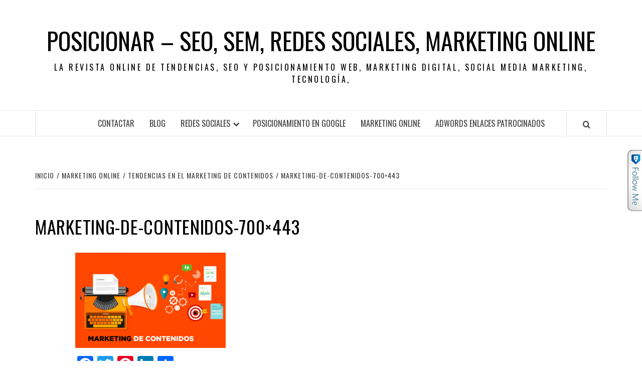

--- FILE ---
content_type: text/html; charset=UTF-8
request_url: https://posicionar.net/tendencias-en-el-marketing-de-contenidos/marketing-de-contenidos-700x443/
body_size: 10583
content:
<!doctype html>
<html lang="es">
<head>
<meta charset="UTF-8">
<meta name="viewport" content="width=device-width, initial-scale=1">
<link rel="profile" href="https://gmpg.org/xfn/11">
<meta name='robots' content='index, follow, max-image-preview:large, max-snippet:-1, max-video-preview:-1' />
<!-- This site is optimized with the Yoast SEO plugin v26.6 - https://yoast.com/wordpress/plugins/seo/ -->
<title>Marketing-de-contenidos-700x443 - POSICIONAR - SEO, SEM, REDES SOCIALES, MARKETING ONLINE</title>
<link rel="canonical" href="https://posicionar.net/tendencias-en-el-marketing-de-contenidos/marketing-de-contenidos-700x443/" />
<meta property="og:locale" content="es_ES" />
<meta property="og:type" content="article" />
<meta property="og:title" content="Marketing-de-contenidos-700x443 - POSICIONAR - SEO, SEM, REDES SOCIALES, MARKETING ONLINE" />
<meta property="og:url" content="https://posicionar.net/tendencias-en-el-marketing-de-contenidos/marketing-de-contenidos-700x443/" />
<meta property="og:site_name" content="POSICIONAR - SEO, SEM, REDES SOCIALES, MARKETING ONLINE" />
<meta property="og:image" content="https://posicionar.net/tendencias-en-el-marketing-de-contenidos/marketing-de-contenidos-700x443" />
<meta property="og:image:width" content="700" />
<meta property="og:image:height" content="443" />
<meta property="og:image:type" content="image/png" />
<meta name="twitter:card" content="summary_large_image" />
<script type="application/ld+json" class="yoast-schema-graph">{"@context":"https://schema.org","@graph":[{"@type":"WebPage","@id":"https://posicionar.net/tendencias-en-el-marketing-de-contenidos/marketing-de-contenidos-700x443/","url":"https://posicionar.net/tendencias-en-el-marketing-de-contenidos/marketing-de-contenidos-700x443/","name":"Marketing-de-contenidos-700x443 - POSICIONAR - SEO, SEM, REDES SOCIALES, MARKETING ONLINE","isPartOf":{"@id":"https://posicionar.net/#website"},"primaryImageOfPage":{"@id":"https://posicionar.net/tendencias-en-el-marketing-de-contenidos/marketing-de-contenidos-700x443/#primaryimage"},"image":{"@id":"https://posicionar.net/tendencias-en-el-marketing-de-contenidos/marketing-de-contenidos-700x443/#primaryimage"},"thumbnailUrl":"https://posicionar.net/wp-content/uploads/Marketing-de-contenidos-700x443.png","datePublished":"2019-02-12T12:36:49+00:00","breadcrumb":{"@id":"https://posicionar.net/tendencias-en-el-marketing-de-contenidos/marketing-de-contenidos-700x443/#breadcrumb"},"inLanguage":"es","potentialAction":[{"@type":"ReadAction","target":["https://posicionar.net/tendencias-en-el-marketing-de-contenidos/marketing-de-contenidos-700x443/"]}]},{"@type":"ImageObject","inLanguage":"es","@id":"https://posicionar.net/tendencias-en-el-marketing-de-contenidos/marketing-de-contenidos-700x443/#primaryimage","url":"https://posicionar.net/wp-content/uploads/Marketing-de-contenidos-700x443.png","contentUrl":"https://posicionar.net/wp-content/uploads/Marketing-de-contenidos-700x443.png"},{"@type":"BreadcrumbList","@id":"https://posicionar.net/tendencias-en-el-marketing-de-contenidos/marketing-de-contenidos-700x443/#breadcrumb","itemListElement":[{"@type":"ListItem","position":1,"name":"Portada","item":"https://posicionar.net/"},{"@type":"ListItem","position":2,"name":"Tendencias en el Marketing de Contenidos","item":"https://posicionar.net/tendencias-en-el-marketing-de-contenidos/"},{"@type":"ListItem","position":3,"name":"Marketing-de-contenidos-700&#215;443"}]},{"@type":"WebSite","@id":"https://posicionar.net/#website","url":"https://posicionar.net/","name":"POSICIONAR - SEO, SEM, REDES SOCIALES, MARKETING ONLINE","description":"La revista online de Tendencias, SEO y Posicionamiento WEB, Marketing Digital,  Social Media Marketing, Tecnología,","potentialAction":[{"@type":"SearchAction","target":{"@type":"EntryPoint","urlTemplate":"https://posicionar.net/?s={search_term_string}"},"query-input":{"@type":"PropertyValueSpecification","valueRequired":true,"valueName":"search_term_string"}}],"inLanguage":"es"}]}</script>
<!-- / Yoast SEO plugin. -->
<link rel='dns-prefetch' href='//static.addtoany.com' />
<link rel='dns-prefetch' href='//stats.wp.com' />
<link rel='dns-prefetch' href='//fonts.googleapis.com' />
<link rel='preconnect' href='//c0.wp.com' />
<link rel="alternate" type="application/rss+xml" title="POSICIONAR - SEO, SEM, REDES SOCIALES, MARKETING ONLINE &raquo; Feed" href="https://posicionar.net/feed/" />
<link rel="alternate" type="application/rss+xml" title="POSICIONAR - SEO, SEM, REDES SOCIALES, MARKETING ONLINE &raquo; Feed de los comentarios" href="https://posicionar.net/comments/feed/" />
<link rel="alternate" title="oEmbed (JSON)" type="application/json+oembed" href="https://posicionar.net/wp-json/oembed/1.0/embed?url=https%3A%2F%2Fposicionar.net%2Ftendencias-en-el-marketing-de-contenidos%2Fmarketing-de-contenidos-700x443%2F" />
<link rel="alternate" title="oEmbed (XML)" type="text/xml+oembed" href="https://posicionar.net/wp-json/oembed/1.0/embed?url=https%3A%2F%2Fposicionar.net%2Ftendencias-en-el-marketing-de-contenidos%2Fmarketing-de-contenidos-700x443%2F&#038;format=xml" />
<style id='wp-img-auto-sizes-contain-inline-css' type='text/css'>
img:is([sizes=auto i],[sizes^="auto," i]){contain-intrinsic-size:3000px 1500px}
/*# sourceURL=wp-img-auto-sizes-contain-inline-css */
</style>
<link rel='stylesheet' id='wp-block-library-css' href='https://c0.wp.com/c/6.9/wp-includes/css/dist/block-library/style.min.css' type='text/css' media='all' />
<style id='wp-block-library-theme-inline-css' type='text/css'>
.wp-block-audio :where(figcaption){color:#555;font-size:13px;text-align:center}.is-dark-theme .wp-block-audio :where(figcaption){color:#ffffffa6}.wp-block-audio{margin:0 0 1em}.wp-block-code{border:1px solid #ccc;border-radius:4px;font-family:Menlo,Consolas,monaco,monospace;padding:.8em 1em}.wp-block-embed :where(figcaption){color:#555;font-size:13px;text-align:center}.is-dark-theme .wp-block-embed :where(figcaption){color:#ffffffa6}.wp-block-embed{margin:0 0 1em}.blocks-gallery-caption{color:#555;font-size:13px;text-align:center}.is-dark-theme .blocks-gallery-caption{color:#ffffffa6}:root :where(.wp-block-image figcaption){color:#555;font-size:13px;text-align:center}.is-dark-theme :root :where(.wp-block-image figcaption){color:#ffffffa6}.wp-block-image{margin:0 0 1em}.wp-block-pullquote{border-bottom:4px solid;border-top:4px solid;color:currentColor;margin-bottom:1.75em}.wp-block-pullquote :where(cite),.wp-block-pullquote :where(footer),.wp-block-pullquote__citation{color:currentColor;font-size:.8125em;font-style:normal;text-transform:uppercase}.wp-block-quote{border-left:.25em solid;margin:0 0 1.75em;padding-left:1em}.wp-block-quote cite,.wp-block-quote footer{color:currentColor;font-size:.8125em;font-style:normal;position:relative}.wp-block-quote:where(.has-text-align-right){border-left:none;border-right:.25em solid;padding-left:0;padding-right:1em}.wp-block-quote:where(.has-text-align-center){border:none;padding-left:0}.wp-block-quote.is-large,.wp-block-quote.is-style-large,.wp-block-quote:where(.is-style-plain){border:none}.wp-block-search .wp-block-search__label{font-weight:700}.wp-block-search__button{border:1px solid #ccc;padding:.375em .625em}:where(.wp-block-group.has-background){padding:1.25em 2.375em}.wp-block-separator.has-css-opacity{opacity:.4}.wp-block-separator{border:none;border-bottom:2px solid;margin-left:auto;margin-right:auto}.wp-block-separator.has-alpha-channel-opacity{opacity:1}.wp-block-separator:not(.is-style-wide):not(.is-style-dots){width:100px}.wp-block-separator.has-background:not(.is-style-dots){border-bottom:none;height:1px}.wp-block-separator.has-background:not(.is-style-wide):not(.is-style-dots){height:2px}.wp-block-table{margin:0 0 1em}.wp-block-table td,.wp-block-table th{word-break:normal}.wp-block-table :where(figcaption){color:#555;font-size:13px;text-align:center}.is-dark-theme .wp-block-table :where(figcaption){color:#ffffffa6}.wp-block-video :where(figcaption){color:#555;font-size:13px;text-align:center}.is-dark-theme .wp-block-video :where(figcaption){color:#ffffffa6}.wp-block-video{margin:0 0 1em}:root :where(.wp-block-template-part.has-background){margin-bottom:0;margin-top:0;padding:1.25em 2.375em}
/*# sourceURL=/wp-includes/css/dist/block-library/theme.min.css */
</style>
<style id='classic-theme-styles-inline-css' type='text/css'>
/*! This file is auto-generated */
.wp-block-button__link{color:#fff;background-color:#32373c;border-radius:9999px;box-shadow:none;text-decoration:none;padding:calc(.667em + 2px) calc(1.333em + 2px);font-size:1.125em}.wp-block-file__button{background:#32373c;color:#fff;text-decoration:none}
/*# sourceURL=/wp-includes/css/classic-themes.min.css */
</style>
<link rel='stylesheet' id='mediaelement-css' href='https://c0.wp.com/c/6.9/wp-includes/js/mediaelement/mediaelementplayer-legacy.min.css' type='text/css' media='all' />
<link rel='stylesheet' id='wp-mediaelement-css' href='https://c0.wp.com/c/6.9/wp-includes/js/mediaelement/wp-mediaelement.min.css' type='text/css' media='all' />
<style id='jetpack-sharing-buttons-style-inline-css' type='text/css'>
.jetpack-sharing-buttons__services-list{display:flex;flex-direction:row;flex-wrap:wrap;gap:0;list-style-type:none;margin:5px;padding:0}.jetpack-sharing-buttons__services-list.has-small-icon-size{font-size:12px}.jetpack-sharing-buttons__services-list.has-normal-icon-size{font-size:16px}.jetpack-sharing-buttons__services-list.has-large-icon-size{font-size:24px}.jetpack-sharing-buttons__services-list.has-huge-icon-size{font-size:36px}@media print{.jetpack-sharing-buttons__services-list{display:none!important}}.editor-styles-wrapper .wp-block-jetpack-sharing-buttons{gap:0;padding-inline-start:0}ul.jetpack-sharing-buttons__services-list.has-background{padding:1.25em 2.375em}
/*# sourceURL=https://posicionar.net/wp-content/plugins/jetpack/_inc/blocks/sharing-buttons/view.css */
</style>
<style id='global-styles-inline-css' type='text/css'>
:root{--wp--preset--aspect-ratio--square: 1;--wp--preset--aspect-ratio--4-3: 4/3;--wp--preset--aspect-ratio--3-4: 3/4;--wp--preset--aspect-ratio--3-2: 3/2;--wp--preset--aspect-ratio--2-3: 2/3;--wp--preset--aspect-ratio--16-9: 16/9;--wp--preset--aspect-ratio--9-16: 9/16;--wp--preset--color--black: #000000;--wp--preset--color--cyan-bluish-gray: #abb8c3;--wp--preset--color--white: #ffffff;--wp--preset--color--pale-pink: #f78da7;--wp--preset--color--vivid-red: #cf2e2e;--wp--preset--color--luminous-vivid-orange: #ff6900;--wp--preset--color--luminous-vivid-amber: #fcb900;--wp--preset--color--light-green-cyan: #7bdcb5;--wp--preset--color--vivid-green-cyan: #00d084;--wp--preset--color--pale-cyan-blue: #8ed1fc;--wp--preset--color--vivid-cyan-blue: #0693e3;--wp--preset--color--vivid-purple: #9b51e0;--wp--preset--gradient--vivid-cyan-blue-to-vivid-purple: linear-gradient(135deg,rgb(6,147,227) 0%,rgb(155,81,224) 100%);--wp--preset--gradient--light-green-cyan-to-vivid-green-cyan: linear-gradient(135deg,rgb(122,220,180) 0%,rgb(0,208,130) 100%);--wp--preset--gradient--luminous-vivid-amber-to-luminous-vivid-orange: linear-gradient(135deg,rgb(252,185,0) 0%,rgb(255,105,0) 100%);--wp--preset--gradient--luminous-vivid-orange-to-vivid-red: linear-gradient(135deg,rgb(255,105,0) 0%,rgb(207,46,46) 100%);--wp--preset--gradient--very-light-gray-to-cyan-bluish-gray: linear-gradient(135deg,rgb(238,238,238) 0%,rgb(169,184,195) 100%);--wp--preset--gradient--cool-to-warm-spectrum: linear-gradient(135deg,rgb(74,234,220) 0%,rgb(151,120,209) 20%,rgb(207,42,186) 40%,rgb(238,44,130) 60%,rgb(251,105,98) 80%,rgb(254,248,76) 100%);--wp--preset--gradient--blush-light-purple: linear-gradient(135deg,rgb(255,206,236) 0%,rgb(152,150,240) 100%);--wp--preset--gradient--blush-bordeaux: linear-gradient(135deg,rgb(254,205,165) 0%,rgb(254,45,45) 50%,rgb(107,0,62) 100%);--wp--preset--gradient--luminous-dusk: linear-gradient(135deg,rgb(255,203,112) 0%,rgb(199,81,192) 50%,rgb(65,88,208) 100%);--wp--preset--gradient--pale-ocean: linear-gradient(135deg,rgb(255,245,203) 0%,rgb(182,227,212) 50%,rgb(51,167,181) 100%);--wp--preset--gradient--electric-grass: linear-gradient(135deg,rgb(202,248,128) 0%,rgb(113,206,126) 100%);--wp--preset--gradient--midnight: linear-gradient(135deg,rgb(2,3,129) 0%,rgb(40,116,252) 100%);--wp--preset--font-size--small: 13px;--wp--preset--font-size--medium: 20px;--wp--preset--font-size--large: 36px;--wp--preset--font-size--x-large: 42px;--wp--preset--spacing--20: 0.44rem;--wp--preset--spacing--30: 0.67rem;--wp--preset--spacing--40: 1rem;--wp--preset--spacing--50: 1.5rem;--wp--preset--spacing--60: 2.25rem;--wp--preset--spacing--70: 3.38rem;--wp--preset--spacing--80: 5.06rem;--wp--preset--shadow--natural: 6px 6px 9px rgba(0, 0, 0, 0.2);--wp--preset--shadow--deep: 12px 12px 50px rgba(0, 0, 0, 0.4);--wp--preset--shadow--sharp: 6px 6px 0px rgba(0, 0, 0, 0.2);--wp--preset--shadow--outlined: 6px 6px 0px -3px rgb(255, 255, 255), 6px 6px rgb(0, 0, 0);--wp--preset--shadow--crisp: 6px 6px 0px rgb(0, 0, 0);}:root :where(.is-layout-flow) > :first-child{margin-block-start: 0;}:root :where(.is-layout-flow) > :last-child{margin-block-end: 0;}:root :where(.is-layout-flow) > *{margin-block-start: 24px;margin-block-end: 0;}:root :where(.is-layout-constrained) > :first-child{margin-block-start: 0;}:root :where(.is-layout-constrained) > :last-child{margin-block-end: 0;}:root :where(.is-layout-constrained) > *{margin-block-start: 24px;margin-block-end: 0;}:root :where(.is-layout-flex){gap: 24px;}:root :where(.is-layout-grid){gap: 24px;}body .is-layout-flex{display: flex;}.is-layout-flex{flex-wrap: wrap;align-items: center;}.is-layout-flex > :is(*, div){margin: 0;}body .is-layout-grid{display: grid;}.is-layout-grid > :is(*, div){margin: 0;}.has-black-color{color: var(--wp--preset--color--black) !important;}.has-cyan-bluish-gray-color{color: var(--wp--preset--color--cyan-bluish-gray) !important;}.has-white-color{color: var(--wp--preset--color--white) !important;}.has-pale-pink-color{color: var(--wp--preset--color--pale-pink) !important;}.has-vivid-red-color{color: var(--wp--preset--color--vivid-red) !important;}.has-luminous-vivid-orange-color{color: var(--wp--preset--color--luminous-vivid-orange) !important;}.has-luminous-vivid-amber-color{color: var(--wp--preset--color--luminous-vivid-amber) !important;}.has-light-green-cyan-color{color: var(--wp--preset--color--light-green-cyan) !important;}.has-vivid-green-cyan-color{color: var(--wp--preset--color--vivid-green-cyan) !important;}.has-pale-cyan-blue-color{color: var(--wp--preset--color--pale-cyan-blue) !important;}.has-vivid-cyan-blue-color{color: var(--wp--preset--color--vivid-cyan-blue) !important;}.has-vivid-purple-color{color: var(--wp--preset--color--vivid-purple) !important;}.has-black-background-color{background-color: var(--wp--preset--color--black) !important;}.has-cyan-bluish-gray-background-color{background-color: var(--wp--preset--color--cyan-bluish-gray) !important;}.has-white-background-color{background-color: var(--wp--preset--color--white) !important;}.has-pale-pink-background-color{background-color: var(--wp--preset--color--pale-pink) !important;}.has-vivid-red-background-color{background-color: var(--wp--preset--color--vivid-red) !important;}.has-luminous-vivid-orange-background-color{background-color: var(--wp--preset--color--luminous-vivid-orange) !important;}.has-luminous-vivid-amber-background-color{background-color: var(--wp--preset--color--luminous-vivid-amber) !important;}.has-light-green-cyan-background-color{background-color: var(--wp--preset--color--light-green-cyan) !important;}.has-vivid-green-cyan-background-color{background-color: var(--wp--preset--color--vivid-green-cyan) !important;}.has-pale-cyan-blue-background-color{background-color: var(--wp--preset--color--pale-cyan-blue) !important;}.has-vivid-cyan-blue-background-color{background-color: var(--wp--preset--color--vivid-cyan-blue) !important;}.has-vivid-purple-background-color{background-color: var(--wp--preset--color--vivid-purple) !important;}.has-black-border-color{border-color: var(--wp--preset--color--black) !important;}.has-cyan-bluish-gray-border-color{border-color: var(--wp--preset--color--cyan-bluish-gray) !important;}.has-white-border-color{border-color: var(--wp--preset--color--white) !important;}.has-pale-pink-border-color{border-color: var(--wp--preset--color--pale-pink) !important;}.has-vivid-red-border-color{border-color: var(--wp--preset--color--vivid-red) !important;}.has-luminous-vivid-orange-border-color{border-color: var(--wp--preset--color--luminous-vivid-orange) !important;}.has-luminous-vivid-amber-border-color{border-color: var(--wp--preset--color--luminous-vivid-amber) !important;}.has-light-green-cyan-border-color{border-color: var(--wp--preset--color--light-green-cyan) !important;}.has-vivid-green-cyan-border-color{border-color: var(--wp--preset--color--vivid-green-cyan) !important;}.has-pale-cyan-blue-border-color{border-color: var(--wp--preset--color--pale-cyan-blue) !important;}.has-vivid-cyan-blue-border-color{border-color: var(--wp--preset--color--vivid-cyan-blue) !important;}.has-vivid-purple-border-color{border-color: var(--wp--preset--color--vivid-purple) !important;}.has-vivid-cyan-blue-to-vivid-purple-gradient-background{background: var(--wp--preset--gradient--vivid-cyan-blue-to-vivid-purple) !important;}.has-light-green-cyan-to-vivid-green-cyan-gradient-background{background: var(--wp--preset--gradient--light-green-cyan-to-vivid-green-cyan) !important;}.has-luminous-vivid-amber-to-luminous-vivid-orange-gradient-background{background: var(--wp--preset--gradient--luminous-vivid-amber-to-luminous-vivid-orange) !important;}.has-luminous-vivid-orange-to-vivid-red-gradient-background{background: var(--wp--preset--gradient--luminous-vivid-orange-to-vivid-red) !important;}.has-very-light-gray-to-cyan-bluish-gray-gradient-background{background: var(--wp--preset--gradient--very-light-gray-to-cyan-bluish-gray) !important;}.has-cool-to-warm-spectrum-gradient-background{background: var(--wp--preset--gradient--cool-to-warm-spectrum) !important;}.has-blush-light-purple-gradient-background{background: var(--wp--preset--gradient--blush-light-purple) !important;}.has-blush-bordeaux-gradient-background{background: var(--wp--preset--gradient--blush-bordeaux) !important;}.has-luminous-dusk-gradient-background{background: var(--wp--preset--gradient--luminous-dusk) !important;}.has-pale-ocean-gradient-background{background: var(--wp--preset--gradient--pale-ocean) !important;}.has-electric-grass-gradient-background{background: var(--wp--preset--gradient--electric-grass) !important;}.has-midnight-gradient-background{background: var(--wp--preset--gradient--midnight) !important;}.has-small-font-size{font-size: var(--wp--preset--font-size--small) !important;}.has-medium-font-size{font-size: var(--wp--preset--font-size--medium) !important;}.has-large-font-size{font-size: var(--wp--preset--font-size--large) !important;}.has-x-large-font-size{font-size: var(--wp--preset--font-size--x-large) !important;}
:root :where(.wp-block-pullquote){font-size: 1.5em;line-height: 1.6;}
/*# sourceURL=global-styles-inline-css */
</style>
<!-- <link rel='stylesheet' id='adsense-widget-css' href='https://posicionar.net/wp-content/plugins/adsense-widget/adsense-widget.min.css?ver=1.0' type='text/css' media='all' /> -->
<!-- <link rel='stylesheet' id='aft-icons-css' href='https://posicionar.net/wp-content/themes/elegant-magazine/assets/icons/style.css?ver=6.9' type='text/css' media='all' /> -->
<!-- <link rel='stylesheet' id='bootstrap-css' href='https://posicionar.net/wp-content/themes/elegant-magazine/assets/bootstrap/css/bootstrap.min.css?ver=6.9' type='text/css' media='all' /> -->
<!-- <link rel='stylesheet' id='slick-css' href='https://posicionar.net/wp-content/themes/elegant-magazine/assets/slick/css/slick.min.css?ver=6.9' type='text/css' media='all' /> -->
<!-- <link rel='stylesheet' id='sidr-css' href='https://posicionar.net/wp-content/themes/elegant-magazine/assets/sidr/css/jquery.sidr.dark.css?ver=6.9' type='text/css' media='all' /> -->
<link rel="stylesheet" type="text/css" href="//posicionar.net/wp-content/cache/wpfc-minified/95khdoyg/htia0.css" media="all"/>
<link rel='stylesheet' id='elegant-magazine-google-fonts-css' href='https://fonts.googleapis.com/css?family=Oswald:300,400,700|Source%20Sans%20Pro:400,400i,700,700i&#038;subset=latin,latin-ext' type='text/css' media='all' />
<!-- <link rel='stylesheet' id='elegant-magazine-style-css' href='https://posicionar.net/wp-content/themes/elegant-magazine/style.css?ver=6.9' type='text/css' media='all' /> -->
<link rel="stylesheet" type="text/css" href="//posicionar.net/wp-content/cache/wpfc-minified/dpza540g/hthx6.css" media="all"/>
<style id='elegant-magazine-style-inline-css' type='text/css'>
.top-masthead {
background: #353535;
}
.top-masthead-overlay{
background: rgba(53,53,53,0.75);
}
.top-masthead, .top-masthead a {
color: #ffffff;
}
.elementor-template-full-width .elementor-section.elementor-section-full_width > .elementor-container,
.elementor-template-full-width .elementor-section.elementor-section-boxed > .elementor-container{
max-width: 1570px;
}
/*# sourceURL=elegant-magazine-style-inline-css */
</style>
<!-- <link rel='stylesheet' id='addtoany-css' href='https://posicionar.net/wp-content/plugins/add-to-any/addtoany.min.css?ver=1.16' type='text/css' media='all' /> -->
<script type="text/javascript" id="addtoany-core-js-before">
/* <![CDATA[ */
window.a2a_config=window.a2a_config||{};a2a_config.callbacks=[];a2a_config.overlays=[];a2a_config.templates={};a2a_localize = {
Share: "Compartir",
Save: "Guardar",
Subscribe: "Suscribir",
Email: "Correo electrónico",
Bookmark: "Marcador",
ShowAll: "Mostrar todo",
ShowLess: "Mostrar menos",
FindServices: "Encontrar servicio(s)",
FindAnyServiceToAddTo: "Encuentra al instante cualquier servicio para añadir a",
PoweredBy: "Funciona con",
ShareViaEmail: "Compartir por correo electrónico",
SubscribeViaEmail: "Suscribirse a través de correo electrónico",
BookmarkInYourBrowser: "Añadir a marcadores de tu navegador",
BookmarkInstructions: "Presiona «Ctrl+D» o «\u2318+D» para añadir esta página a marcadores",
AddToYourFavorites: "Añadir a tus favoritos",
SendFromWebOrProgram: "Enviar desde cualquier dirección o programa de correo electrónico ",
EmailProgram: "Programa de correo electrónico",
More: "Más&#8230;",
ThanksForSharing: "¡Gracias por compartir!",
ThanksForFollowing: "¡Gracias por seguirnos!"
};
//# sourceURL=addtoany-core-js-before
/* ]]> */
</script>
<script type="text/javascript" defer src="https://static.addtoany.com/menu/page.js" id="addtoany-core-js"></script>
<script type="text/javascript" src="https://c0.wp.com/c/6.9/wp-includes/js/jquery/jquery.min.js" id="jquery-core-js"></script>
<script type="text/javascript" src="https://c0.wp.com/c/6.9/wp-includes/js/jquery/jquery-migrate.min.js" id="jquery-migrate-js"></script>
<script src='//posicionar.net/wp-content/cache/wpfc-minified/l8l3g7zq/hthx6.js' type="text/javascript"></script>
<!-- <script type="text/javascript" defer src="https://posicionar.net/wp-content/plugins/add-to-any/addtoany.min.js?ver=1.1" id="addtoany-jquery-js"></script> -->
<link rel="https://api.w.org/" href="https://posicionar.net/wp-json/" /><link rel="alternate" title="JSON" type="application/json" href="https://posicionar.net/wp-json/wp/v2/media/773" /><link rel="EditURI" type="application/rsd+xml" title="RSD" href="https://posicionar.net/xmlrpc.php?rsd" />
<meta name="generator" content="WordPress 6.9" />
<link rel='shortlink' href='https://posicionar.net/?p=773' />
<!-- Adsense Widget Auto Ads -->
<script data-ad-client="ca-pub-9294963390222982" async src="https://pagead2.googlesyndication.com/pagead/js/adsbygoogle.js"></script>
<!-- / Adsense Widget Auto Ads --><script src='//posicionar.net/wp-content/cache/wpfc-minified/21i806di/hthx6.js' type="text/javascript"></script>
<!-- <script type="text/javascript" src="https://posicionar.net/wp-content/plugins/follow-me/js/bubble.js"></script> -->
<!-- <link rel="stylesheet" type="text/css" href="https://posicionar.net/wp-content/plugins/follow-me/css/style.css" /> -->
<style>.addtoany_content{clear:both;margin:16px auto}.addtoany_header{margin:0 0 16px}.addtoany_list{display:inline;line-height:16px}.a2a_kit a:empty,.a2a_kit a[class^="a2a_button_"]:has(.a2a_s_undefined){display:none}.addtoany_list a,.widget .addtoany_list a{border:0;box-shadow:none;display:inline-block;font-size:16px;padding:0 4px;vertical-align:middle}.addtoany_list a img{border:0;display:inline-block;opacity:1;overflow:hidden;vertical-align:baseline}.addtoany_list a span{display:inline-block;float:none}.addtoany_list.a2a_kit_size_32 a{font-size:32px}.addtoany_list.a2a_kit_size_32 a:not(.addtoany_special_service)>span{height:32px;line-height:32px;width:32px}.addtoany_list a:not(.addtoany_special_service)>span{border-radius:4px;display:inline-block;opacity:1}.addtoany_list a .a2a_count{position:relative;vertical-align:top}.site .a2a_kit.addtoany_list a:focus,.addtoany_list a:hover,.widget .addtoany_list a:hover{background:none;border:0;box-shadow:none}.addtoany_list a:hover img,.addtoany_list a:hover span{opacity:.7}.addtoany_list a.addtoany_special_service:hover img,.addtoany_list a.addtoany_special_service:hover span{opacity:1}.addtoany_special_service{display:inline-block;vertical-align:middle}.addtoany_special_service a,.addtoany_special_service div,.addtoany_special_service div.fb_iframe_widget,.addtoany_special_service iframe,.addtoany_special_service span{margin:0;vertical-align:baseline!important}.addtoany_special_service iframe{display:inline;max-width:none}a.addtoany_share.addtoany_no_icon span.a2a_img_text{display:none}a.addtoany_share img{border:0;width:auto;height:auto}#FollowMeBubble{
width:331px !important;
position:absolute !important;
left: 38% !important;
top:200px !important;
z-index:10000 !important;
border-bottom:none !important;
}
a#close {border-bottom:none;}
#FollowMeBubble #bubblewrap{
width:331px !important;	
}
#FollowMeBubble #stretch{
margin-bottom:10px;
margin-top:10px;
}
#FollowMeBubble span{
float:left !important;
margin-left:34px !important;
margin-top:4px;
padding-top:1px !important;
text-transform:capitalize !important;
clear:both;
}
#FollowMeBubble span a{
-x-system-font:none !important;
color:#A19FA0 !important;
display:inline !important;
font-family:'Lucida Grande',Verdana,Arial,Sans-Serif !important;
font-size:15pt !important;
font-size-adjust:none !important;
font-stretch:normal !important;
font-style:normal !important;
font-variant:normal !important;
font-weight:normal !important;
line-height:normal !important;
text-decoration:none !important;
border:none;
}
#FollowMeBubble span a img{
border:medium none !important;
padding-right:2px !important;
vertical-align:middle !important;
border:none;
}
#FollowMeBubbleBG{
background-color:#000000 !important;
filter:alpha(opacity=60) !important;
opacity:0.6 !important;
width:100% !important;
height:100% !important;
position:fixed !important;
left:0px !important;
top:0px !important;
z-index:9000 !important;
margin: 0px !important;
border-bottom:none;
}
#FollowMeBubble #grab{
display:block !important;
font-size:150% !important;
height:39px !important;
left:190px !important;
margin-top:10px !important;
position:relative !important;
width:130px !important;
}
#FollowMeBubble #grab span{
visibility:hidden !important;
}
#FollowMeBubble a#grab:hover{
text-decoration:none !important;
}
#FollowMeBubble #close{
width:40px !important;
height:39px !important;
position:absolute !important;
left: 50% !important;
top:-10px !important;
z-index:20000 !important;	
margin-left: 135px !important;
}
#FollowMeTabLeftSm{
position:fixed !important;
left: 0px !important;
top:50% !important;
margin-top: -61px !important;
z-index:20000 !important;
}
#FollowMeTabLeftLg{
position:fixed !important;
left: 0px !important;
top:50% !important;
margin-top: -121px !important;
z-index:20000 !important;
}
#FollowMeTabRightSm{
position:fixed !important;
right: 0px !important;
top:50% !important;
margin-top: -61px !important;
z-index:20000 !important;
}
#FollowMeTabRightLg{
position:fixed !important;
right: 0px !important;
top:50% !important;
margin-top: -121px !important;
z-index:20000 !important;
}</style>
<style>img#wpstats{display:none}</style>
<meta name="generator" content="Elementor 3.34.0; features: additional_custom_breakpoints; settings: css_print_method-external, google_font-enabled, font_display-auto">
<style>
.e-con.e-parent:nth-of-type(n+4):not(.e-lazyloaded):not(.e-no-lazyload),
.e-con.e-parent:nth-of-type(n+4):not(.e-lazyloaded):not(.e-no-lazyload) * {
background-image: none !important;
}
@media screen and (max-height: 1024px) {
.e-con.e-parent:nth-of-type(n+3):not(.e-lazyloaded):not(.e-no-lazyload),
.e-con.e-parent:nth-of-type(n+3):not(.e-lazyloaded):not(.e-no-lazyload) * {
background-image: none !important;
}
}
@media screen and (max-height: 640px) {
.e-con.e-parent:nth-of-type(n+2):not(.e-lazyloaded):not(.e-no-lazyload),
.e-con.e-parent:nth-of-type(n+2):not(.e-lazyloaded):not(.e-no-lazyload) * {
background-image: none !important;
}
}
</style>
<style type="text/css">
.site-title a,
.site-description {
color: #000000;
}
</style>
<!-- Global site tag (gtag.js) - Google Analytics -->
<script async src="https://www.googletagmanager.com/gtag/js?id=UA-33267095-1"></script>
<script>
window.dataLayer = window.dataLayer || [];
function gtag(){dataLayer.push(arguments);}
gtag('js', new Date());
gtag('config', 'UA-33267095-1');
</script>
</head>
<body data-rsssl=1 class="attachment wp-singular attachment-template-default single single-attachment postid-773 attachmentid-773 attachment-png wp-embed-responsive wp-theme-elegant-magazine full-width-content disable-default-home-content elementor-default elementor-kit-1334">
<div id="page" class="site">
<a class="skip-link screen-reader-text" href="#content">Saltar al contenido</a>
<header id="masthead" class="site-header">
<div class="masthead-banner " data-background="">
<div class="container">
<div class="row">
<div class="col-md-12">
<div class="site-branding">
<p class="site-title font-family-1">
<a href="https://posicionar.net/" rel="home">POSICIONAR &#8211; SEO, SEM, REDES SOCIALES, MARKETING ONLINE</a>
</p>
<p class="site-description">La revista online de Tendencias, SEO y Posicionamiento WEB, Marketing Digital,  Social Media Marketing, Tecnología,</p>
</div>
</div>
</div>
</div>
</div>
<nav id="site-navigation" class="main-navigation">
<div class="container">
<div class="row">
<div class="col-md-12">
<div class="navigation-container">
<span class="af-search-click icon-search">
<a href="#"><i class="fa fa-search"></i></a>
</span>
<button class="toggle-menu" aria-controls="primary-menu">
<span class="screen-reader-text">Menú principal</span>
<i class="ham"></i>
</button>
<div class="menu main-menu"><ul id="primary-menu" class="menu"><li id="menu-item-518" class="menu-item menu-item-type-post_type menu-item-object-page menu-item-518"><a href="https://posicionar.net/contactar/">Contactar</a></li>
<li id="menu-item-653" class="menu-item menu-item-type-post_type menu-item-object-page current_page_parent menu-item-653"><a href="https://posicionar.net/blog-del-posicionamiento-web/" title="El blog del posicionamiento web">Blog</a></li>
<li id="menu-item-673" class="menu-item menu-item-type-taxonomy menu-item-object-category menu-item-has-children menu-item-673"><a href="https://posicionar.net/category/redes-sociales/">Redes Sociales</a>
<ul class="sub-menu">
<li id="menu-item-674" class="menu-item menu-item-type-taxonomy menu-item-object-category menu-item-674"><a href="https://posicionar.net/category/redes-sociales/twitter/">Twitter</a></li>
<li id="menu-item-675" class="menu-item menu-item-type-taxonomy menu-item-object-category menu-item-675"><a href="https://posicionar.net/category/redes-sociales/instagram/">Instagram</a></li>
<li id="menu-item-676" class="menu-item menu-item-type-taxonomy menu-item-object-category menu-item-676"><a href="https://posicionar.net/category/redes-sociales/facebook/">Facebook</a></li>
</ul>
</li>
<li id="menu-item-677" class="menu-item menu-item-type-taxonomy menu-item-object-category menu-item-677"><a href="https://posicionar.net/category/posicionamiento-en-google/">Posicionamiento en Google</a></li>
<li id="menu-item-678" class="menu-item menu-item-type-taxonomy menu-item-object-category menu-item-678"><a href="https://posicionar.net/category/marketing-online/">Marketing Online</a></li>
<li id="menu-item-679" class="menu-item menu-item-type-taxonomy menu-item-object-category menu-item-679"><a href="https://posicionar.net/category/adwords-enlaces-patrocinados/">Adwords Enlaces Patrocinados</a></li>
</ul></div>                        </div>
</div>
</div>
</div>
</nav>
</header>
<div id="af-search-wrap">
<div class="af-search-box table-block">
<div class="table-block-child v-center text-center">
<form role="search" method="get" class="search-form" action="https://posicionar.net/">
<label>
<span class="screen-reader-text">Buscar:</span>
<input type="search" class="search-field" placeholder="Buscar &hellip;" value="" name="s" />
</label>
<input type="submit" class="search-submit" value="Buscar" />
</form>            </div>
</div>
<div class="af-search-close af-search-click">
<span></span>
<span></span>
</div>
</div>
<div id="content" class="site-content">
<div class="em-breadcrumbs font-family-1">
<div class="container">
<div class="row">
<div class="col-sm-12">
<div role="navigation" aria-label="Migas de pan" class="breadcrumb-trail breadcrumbs" itemprop="breadcrumb"><ul class="trail-items" itemscope itemtype="http://schema.org/BreadcrumbList"><meta name="numberOfItems" content="4" /><meta name="itemListOrder" content="Ascending" /><li itemprop="itemListElement" itemscope itemtype="http://schema.org/ListItem" class="trail-item trail-begin"><a href="https://posicionar.net/" rel="home" itemprop="item"><span itemprop="name">Inicio</span></a><meta itemprop="position" content="1" /></li><li itemprop="itemListElement" itemscope itemtype="http://schema.org/ListItem" class="trail-item"><a href="https://posicionar.net/category/marketing-online/" itemprop="item"><span itemprop="name">Marketing Online</span></a><meta itemprop="position" content="2" /></li><li itemprop="itemListElement" itemscope itemtype="http://schema.org/ListItem" class="trail-item"><a href="https://posicionar.net/tendencias-en-el-marketing-de-contenidos/" itemprop="item"><span itemprop="name">Tendencias en el Marketing de Contenidos</span></a><meta itemprop="position" content="3" /></li><li itemprop="itemListElement" itemscope itemtype="http://schema.org/ListItem" class="trail-item trail-end"><a href="https://posicionar.net/tendencias-en-el-marketing-de-contenidos/marketing-de-contenidos-700x443/" itemprop="item"><span itemprop="name">Marketing-de-contenidos-700&#215;443</span></a><meta itemprop="position" content="4" /></li></ul></div>                    </div>
</div>
</div>
</div>
<div id="primary" class="content-area">
<main id="main" class="site-main">
<article id="post-773" class="post-773 attachment type-attachment status-inherit hentry">
<header class="entry-header">
<div class="header-details-wrapper">
<div class="entry-header-details">
<h1 class="entry-title">Marketing-de-contenidos-700&#215;443</h1>                    </div>
</div>
</header><!-- .entry-header -->
<div class="entry-content-wrap">
<div class="entry-content">
<p class="attachment"><a href='https://posicionar.net/wp-content/uploads/Marketing-de-contenidos-700x443.png'><img fetchpriority="high" decoding="async" width="300" height="190" src="https://posicionar.net/wp-content/uploads/Marketing-de-contenidos-700x443-300x190.png" class="attachment-medium size-medium" alt="" srcset="https://posicionar.net/wp-content/uploads/Marketing-de-contenidos-700x443-300x190.png 300w, https://posicionar.net/wp-content/uploads/Marketing-de-contenidos-700x443.png 700w" sizes="(max-width: 300px) 100vw, 300px" /></a></p>
<div class="addtoany_share_save_container addtoany_content addtoany_content_bottom"><div class="a2a_kit a2a_kit_size_32 addtoany_list" data-a2a-url="https://posicionar.net/tendencias-en-el-marketing-de-contenidos/marketing-de-contenidos-700x443/" data-a2a-title="Marketing-de-contenidos-700×443"><a class="a2a_button_facebook" href="https://www.addtoany.com/add_to/facebook?linkurl=https%3A%2F%2Fposicionar.net%2Ftendencias-en-el-marketing-de-contenidos%2Fmarketing-de-contenidos-700x443%2F&amp;linkname=Marketing-de-contenidos-700%C3%97443" title="Facebook" rel="nofollow noopener" target="_blank"></a><a class="a2a_button_twitter" href="https://www.addtoany.com/add_to/twitter?linkurl=https%3A%2F%2Fposicionar.net%2Ftendencias-en-el-marketing-de-contenidos%2Fmarketing-de-contenidos-700x443%2F&amp;linkname=Marketing-de-contenidos-700%C3%97443" title="Twitter" rel="nofollow noopener" target="_blank"></a><a class="a2a_button_pinterest" href="https://www.addtoany.com/add_to/pinterest?linkurl=https%3A%2F%2Fposicionar.net%2Ftendencias-en-el-marketing-de-contenidos%2Fmarketing-de-contenidos-700x443%2F&amp;linkname=Marketing-de-contenidos-700%C3%97443" title="Pinterest" rel="nofollow noopener" target="_blank"></a><a class="a2a_button_linkedin" href="https://www.addtoany.com/add_to/linkedin?linkurl=https%3A%2F%2Fposicionar.net%2Ftendencias-en-el-marketing-de-contenidos%2Fmarketing-de-contenidos-700x443%2F&amp;linkname=Marketing-de-contenidos-700%C3%97443" title="LinkedIn" rel="nofollow noopener" target="_blank"></a><a class="a2a_dd addtoany_share_save addtoany_share" href="https://www.addtoany.com/share"></a></div></div> 
<!-- Adsense Widget Auto Insert -->
<div class="adsense-wrapper"><script async src="https://pagead2.googlesyndication.com/pagead/js/adsbygoogle.js"></script><ins class="adsbygoogle adsense format-display responsive sm-rectangle md-rectangle aligncenter"
data-ad-client="ca-pub-9294963390222982" 
data-ad-format="auto" 
data-full-width-responsive="true" ></ins>
<script>(adsbygoogle = window.adsbygoogle || []).push({});</script>
</div>
<!-- /Adsense Widget Auto Insert -->
<div class="post-item-metadata entry-meta">
</div>
</div><!-- .entry-content -->
<footer class="entry-footer">
</footer>
<nav class="navigation post-navigation" aria-label="Entradas">
<h2 class="screen-reader-text">Navegación de entradas</h2>
<div class="nav-links"><div class="nav-previous"><a href="https://posicionar.net/tendencias-en-el-marketing-de-contenidos/" rel="prev">Tendencias en el Marketing de Contenidos</a></div></div>
</nav>                    </div>
</article>
</main><!-- #main -->
</div><!-- #primary -->

</div>
<footer class="site-footer">
<div class="primary-footer">
<div class="container">
<div class="row">
<div class="col-sm-12">
<div class="row">
<div class="primary-footer-area footer-first-widgets-section col-md-4 col-sm-12">
<section class="widget-area">
<div id="a2a_follow_widget-2" class="widget elegant-widget widget_a2a_follow_widget"><h2 class="widget-title widget-title-1">Siguenos</h2><div class="a2a_kit a2a_kit_size_32 a2a_follow addtoany_list"><a class="a2a_button_facebook" href="https://www.facebook.com/Posicionar" title="Facebook" rel="noopener" target="_blank"></a></div></div>                                    </section>
</div>
<div class="primary-footer-area footer-second-widgets-section col-md-4 col-sm-12">
<section class="widget-area">
<div id="block-2" class="widget elegant-widget widget_block"><center><a href="https://grupounetcom.com/" target=_blank>GRUPOUNETCOM</a>   </center></div>                                </section>
</div>
</div>
</div>
</div>
</div>
</div>
<div class="footer-logo-branding">
<div class="container">
<div class="row">
<div class="col-sm-12">
<div class="footer-logo">
<div class="site-branding">
<h3 class="site-title font-family-1">
<a href="https://posicionar.net/" rel="home">POSICIONAR &#8211; SEO, SEM, REDES SOCIALES, MARKETING ONLINE</a>
</h3>
<p class="site-description">La revista online de Tendencias, SEO y Posicionamiento WEB, Marketing Digital,  Social Media Marketing, Tecnología,</p>
</div>
</div>
</div>
</div>
</div>
</div>
<div class="site-info">
<div class="container">
<div class="row">
<div class="col-sm-12">
Copyright &copy; Todos los derechos reservados.                                        <span class="sep"> | </span>
Tema: <a href="https://afthemes.com/products/elegant-magazine/">Elegant Magazine</a> por <a href="https://afthemes.com/">AF themes</a>.                </div>
</div>
</div>
</div>
</footer>
</div>
<a id="scroll-up" class="secondary-color">
<i class="fa fa-angle-up"></i>
</a>
<script type="speculationrules">
{"prefetch":[{"source":"document","where":{"and":[{"href_matches":"/*"},{"not":{"href_matches":["/wp-*.php","/wp-admin/*","/wp-content/uploads/*","/wp-content/*","/wp-content/plugins/*","/wp-content/themes/elegant-magazine/*","/*\\?(.+)"]}},{"not":{"selector_matches":"a[rel~=\"nofollow\"]"}},{"not":{"selector_matches":".no-prefetch, .no-prefetch a"}}]},"eagerness":"conservative"}]}
</script>
<a id="FollowMeTabRightSm" onClick="showFollowMe()" href="#" style="border-bottom:none;"><img src="https://posicionar.net/wp-content/plugins/follow-me/images/rightsm.gif" border="0" /></a>
<div id="FollowMeBubbleBG" style="visibility:hidden;"></div>
<div id="FollowMeBubble" style="visibility:hidden;border-bottom:none;">
<div class="top" style="background-image:url('https://posicionar.net/wp-content/plugins/follow-me/images/followme_top.gif');width:329px;height:60px;float:left;display:block;border-bottom:none;">
<a id="close" onClick="hideFollowMe()" href="#" style="border-bottom:none"><img src="https://posicionar.net/wp-content/plugins/follow-me/images/close.png" border="0" /> </a>
<!-- <a id="grab" target="_blank" title="grab this" href="http://www.ignitesocialmedia.com/tools/follow-me/"><span>grab this</span></a>--></div>
<div class="mid" style="background-image:url('https://posicionar.net/wp-content/plugins/follow-me/images/followme_mid.gif');width:329px;background-repeat:repeat-y;float:left;">
<div id="stretch">
<span><a title="Facebook" target="_blank" href="https://www.facebook.com/Posicionar" rel="me"><img width="32px" src="https://posicionar.net/wp-content/plugins/follow-me/images/facebook.png" border="0" alt="Facebook" /> Facebook</a></span>
</div></div>
<div class="bottom" style="background-image:url('https://posicionar.net/wp-content/plugins/follow-me/images/followme_bottom.gif');height:34px;width:329px;clear:both;float:left;">
<a id="grab" target="_blank" title="grab this" style="border-bottom:none;" href="http://www.ignitesocialmedia.com/tools/follow-me/"><span>grab this</span></a>
</div>
<div class="grab" style="width:329px;clear:both;float:left;"><a style="border-bottom:none;" href="http://www.ignitesocialmedia.com/tools/follow-me/"><img src="https://posicionar.net/wp-content/plugins/follow-me/images/followme_grab.gif" /></a></div>
</div>
<center> <!-- Histats.com  (div with counter) --><div id="histats_counter"></div>
<!-- Histats.com  START  (aync)-->
<script type="text/javascript">var _Hasync= _Hasync|| [];
_Hasync.push(['Histats.start', '1,1994684,4,511,95,18,00000000']);
_Hasync.push(['Histats.fasi', '1']);
_Hasync.push(['Histats.track_hits', '']);
(function() {
var hs = document.createElement('script'); hs.type = 'text/javascript'; hs.async = true;
hs.src = ('//s10.histats.com/js15_as.js');
(document.getElementsByTagName('head')[0] || document.getElementsByTagName('body')[0]).appendChild(hs);
})();</script>
<noscript><a href="/" target="_blank"><img  src="//sstatic1.histats.com/0.gif?1994684&101" alt="contador web" border="0"></a></noscript>
<!-- Histats.com  END  -->
</center>			<script>
const lazyloadRunObserver = () => {
const lazyloadBackgrounds = document.querySelectorAll( `.e-con.e-parent:not(.e-lazyloaded)` );
const lazyloadBackgroundObserver = new IntersectionObserver( ( entries ) => {
entries.forEach( ( entry ) => {
if ( entry.isIntersecting ) {
let lazyloadBackground = entry.target;
if( lazyloadBackground ) {
lazyloadBackground.classList.add( 'e-lazyloaded' );
}
lazyloadBackgroundObserver.unobserve( entry.target );
}
});
}, { rootMargin: '200px 0px 200px 0px' } );
lazyloadBackgrounds.forEach( ( lazyloadBackground ) => {
lazyloadBackgroundObserver.observe( lazyloadBackground );
} );
};
const events = [
'DOMContentLoaded',
'elementor/lazyload/observe',
];
events.forEach( ( event ) => {
document.addEventListener( event, lazyloadRunObserver );
} );
</script>
<script type="text/javascript" src="https://posicionar.net/wp-content/themes/elegant-magazine/js/navigation.js?ver=20151215" id="elegant-magazine-navigation-js"></script>
<script type="text/javascript" src="https://posicionar.net/wp-content/themes/elegant-magazine/js/skip-link-focus-fix.js?ver=20151215" id="elegant-magazine-skip-link-focus-fix-js"></script>
<script type="text/javascript" src="https://posicionar.net/wp-content/themes/elegant-magazine/assets/slick/js/slick.min.js?ver=6.9" id="slick-js"></script>
<script type="text/javascript" src="https://posicionar.net/wp-content/themes/elegant-magazine/assets/bootstrap/js/bootstrap.min.js?ver=6.9" id="bootstrap-js"></script>
<script type="text/javascript" src="https://posicionar.net/wp-content/themes/elegant-magazine/assets/sidr/js/jquery.sidr.min.js?ver=6.9" id="sidr-js"></script>
<script type="text/javascript" src="https://posicionar.net/wp-content/themes/elegant-magazine/assets/jquery-match-height/jquery.matchHeight.min.js?ver=6.9" id="matchheight-js"></script>
<script type="text/javascript" src="https://posicionar.net/wp-content/themes/elegant-magazine/lib/marquee/jquery.marquee.js?ver=6.9" id="marquee-js"></script>
<script type="text/javascript" src="https://posicionar.net/wp-content/themes/elegant-magazine/lib/theiaStickySidebar/theia-sticky-sidebar.min.js?ver=6.9" id="sticky-sidebar-js"></script>
<script type="text/javascript" src="https://posicionar.net/wp-content/themes/elegant-magazine/assets/script.js?ver=6.9" id="elegant-magazine-script-js"></script>
<script type="text/javascript" id="jetpack-stats-js-before">
/* <![CDATA[ */
_stq = window._stq || [];
_stq.push([ "view", JSON.parse("{\"v\":\"ext\",\"blog\":\"181085991\",\"post\":\"773\",\"tz\":\"0\",\"srv\":\"posicionar.net\",\"j\":\"1:15.3.1\"}") ]);
_stq.push([ "clickTrackerInit", "181085991", "773" ]);
//# sourceURL=jetpack-stats-js-before
/* ]]> */
</script>
<script type="text/javascript" src="https://stats.wp.com/e-202501.js" id="jetpack-stats-js" defer="defer" data-wp-strategy="defer"></script>
</body>
</html><!-- WP Fastest Cache file was created in 0.649 seconds, on 30 December, 2025 @ 13:14 --><!-- via php -->

--- FILE ---
content_type: text/html; charset=utf-8
request_url: https://www.google.com/recaptcha/api2/aframe
body_size: 224
content:
<!DOCTYPE HTML><html><head><meta http-equiv="content-type" content="text/html; charset=UTF-8"></head><body><script nonce="D_QFtRFqPvuVCsN9pcD_VQ">/** Anti-fraud and anti-abuse applications only. See google.com/recaptcha */ try{var clients={'sodar':'https://pagead2.googlesyndication.com/pagead/sodar?'};window.addEventListener("message",function(a){try{if(a.source===window.parent){var b=JSON.parse(a.data);var c=clients[b['id']];if(c){var d=document.createElement('img');d.src=c+b['params']+'&rc='+(localStorage.getItem("rc::a")?sessionStorage.getItem("rc::b"):"");window.document.body.appendChild(d);sessionStorage.setItem("rc::e",parseInt(sessionStorage.getItem("rc::e")||0)+1);localStorage.setItem("rc::h",'1769046192591');}}}catch(b){}});window.parent.postMessage("_grecaptcha_ready", "*");}catch(b){}</script></body></html>

--- FILE ---
content_type: application/javascript
request_url: https://posicionar.net/wp-content/cache/wpfc-minified/21i806di/hthx6.js
body_size: 263
content:
// source --> https://posicionar.net/wp-content/plugins/follow-me/js/bubble.js 
var myWidth = 0, myHeight = 0;
if( typeof( window.innerWidth ) == 'number' ) {
  //Non-IE
  myWidth = window.innerWidth;
  myHeight = window.innerHeight;
} else if( document.documentElement && ( document.documentElement.clientWidth || document.documentElement.clientHeight ) ) {
  //IE 6+ in 'standards compliant mode'
  myWidth = document.documentElement.clientWidth;
  myHeight = document.documentElement.clientHeight;
} else if( document.body && ( document.body.clientWidth || document.body.clientHeight ) ) {
  //IE 4 compatible
  myWidth = document.body.clientWidth;
  myHeight = document.body.clientHeight;
}
var trueheight;
trueheight=myHeight;

var truewidth;
truewidth=myWidth;





function showFollowMe()
{
document.getElementById('FollowMeBubble').style.visibility='visible';
document.getElementById('FollowMeBubbleBG').style.visibility='visible';
document.getElementById("FollowMeBubbleBG").style.height = trueheight + "px";
document.getElementById("FollowMeBubbleBG").style.width = truewidth + "px";
}

function hideFollowMe()
{
document.getElementById('FollowMeBubble').style.visibility='hidden';
document.getElementById('FollowMeBubbleBG').style.visibility='hidden';
};